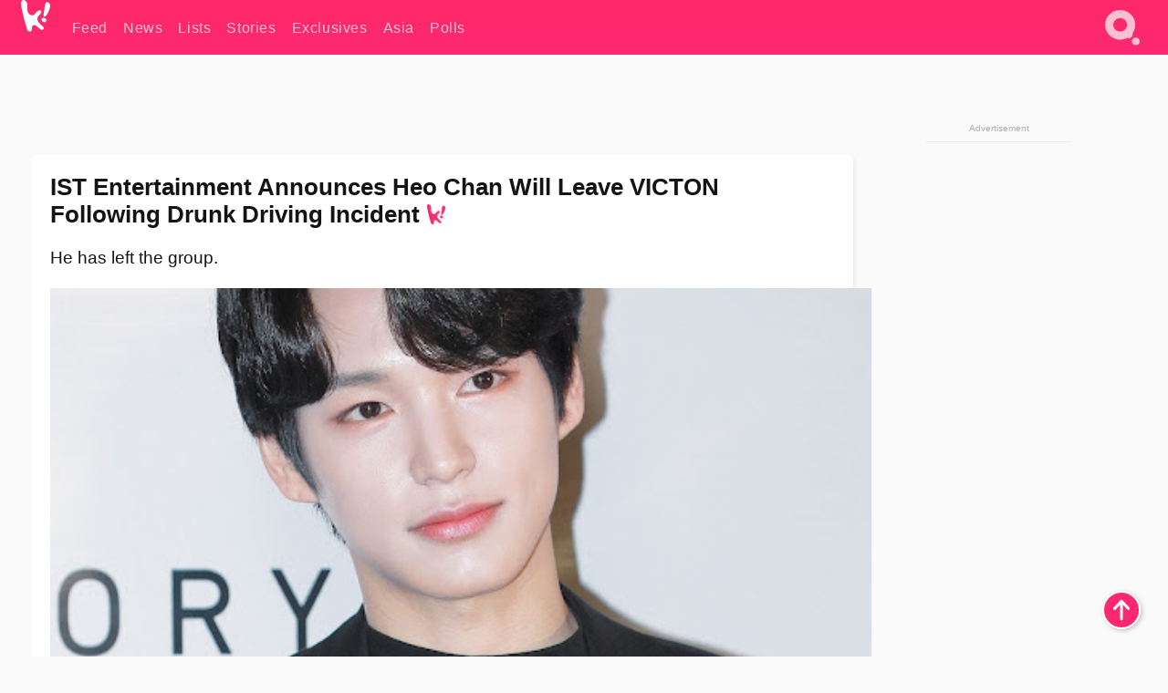

--- FILE ---
content_type: text/html; charset=UTF-8
request_url: https://www.koreaboo.com/news/ist-entertainment-announces-heo-chan-will-leave-victon-following-drunk-driving-incident/
body_size: 11426
content:
<!doctype html>
<html lang="en-US" prefix="og: http://ogp.me/ns# fb: http://ogp.me/ns/fb#">
<head>
	<meta charset="UTF-8">
	<meta name="viewport" content="width=device-width">
	<meta property="fb:app_id" content="117106681655169" />
	<meta property="fb:pages" content="1434910340064598" />
	<meta property="fb:pages" content="229023931411" />
	<meta property="fb:pages" content="110566825943939" />

	<link rel="preconnect" href="https://img.koreaboo.com">
    <link rel="preconnect" href="https://image.koreaboo.com">
	<link rel="preconnect" crossorigin href="https://search.koreaboo.com">
	<link rel="preconnect" href="https://clcksrv.com">
	<link rel="preload" as="script" href="https://socialcanvas-cdn.kargo.com/js/rh.min.js">
	<link rel="preload" as="script" href="https://btloader.com/tag?o=5172243878903808&upapi=true">

    
                <style data-key="global" >:root {
    --max-w: 1275px;
    --sidebar-w: 300px;
    --body-pad: 15px;
    --section-pad: 20px;
    --margin: 20px;
    --header-h: 60px;
    --brand: #fd2870;
    --bg: #fafafa;

    --text-contrast: #fff;
    --text-caption: #aeaeae;
    --text-sub: #686868;
    --text-b: #121416;
}

html {
    font-size: 16px;
    box-sizing: border-box;
    background-color: var(--bg-alt);
    font-family: -apple-system,BlinkMacSystemFont,"Segoe UI",Roboto,"Helvetica Neue",Arial,sans-serif;
}

@media screen and (max-device-width: 480px){
    body{
        text-size-adjust: 100%;
        -webkit-text-size-adjust: 100%;
    }
  }

*, *:before, *:after {
    box-sizing: inherit;
}
body, h1, h2, h3, h4, h5, h6, p, ol, ul {
    margin: 0;
    padding: 0;
    font-weight: normal;
  }
ul {
    list-style: none;
}
img {
    max-width: 100%;
    height: auto;
}
a {
    color: inherit;
    text-decoration: none;
}

body {
    display: grid;
    grid-template-rows: var(--header-h) 1fr;
    line-height: 1.2;
	color: var(--text-b);
    background-color: var(--bg);
}

main {
    max-width: var(--max-w);
    /* top margin is to match sidebar widget top margin. can remove. */
    margin: 5px auto;
    width: 100%;
    /* ad fix */
    position: relative;
    background-color: var(--bg);
    transition: background-color .15s;
    word-break: break-word;
}

.hidden {
	display: none !important;
}

.header-super-container {
    grid-area: 1/1/2/2;
    position: sticky;
    top: 0;
    z-index: 20;
    background-color: var(--brand);
}

.koreaboo-logo { margin-block: 12px; }

/* TODO -- container and masthead both necessary?? */
#masthead {
	position: sticky;
	top: 0;
	z-index: 99;
    /* SAFARI BUG - it seems to decide on its own what colour the document root should be
     * and it seems to prefer the header.
     * We assign a _fake_ BG colour, so Safari paints the document a nice neutral colour,
     * and assign the colour we really want as a gradient image.
     * And no, setting a background in body, html or even :root does not change things.
     * We already do, and that would actually make sense.
     */
	background-color: #fafafa;
    background-image: linear-gradient(#fd2868, #fd2872);
    width: 100%;
    height: var(--header-h);
    overflow: hidden;
}

.body-container {
    grid-area: 2/1/3/2;
    max-width: 100vw;
    padding: 0 var(--body-pad);
}

.kbos-page {
    padding: 0 var(--section-pad);
    /* breaks video ads? 
    content-visibility: auto;
    contain-intrinsic-size: auto 1000px;
    */
}

.kbos-page > * {
    max-width: calc(100vw - var(--body-pad) - var(--section-pad));
}

.full-width {
    margin-inline: calc(-1 * var(--section-pad));
    width: calc(100% + 2 * var(--section-pad));
    max-width: calc(100% + 2 * var(--section-pad));
}
@media screen and (max-width: 480px) { /* bp-mobile */
    :root {
        --section-pad: 10px;
        --body-pad: 0;
    }
    .full-width-mobile {
        margin-inline: calc(-1 * var(--section-pad));
        width: calc(100% + 2 * var(--section-pad));
        max-width: calc(100% + 2 * var(--section-pad));
    }
}

.has-sidebar {
    display: grid;
    gap: 10px;
    grid-template-columns: 1fr var(--sidebar-w);
}

@media screen and (max-width: 900px) { /* bp-desktop */
    .has-sidebar {
        grid-template-columns: 1fr;
        gap: 0;
    }
    .desktop-sidebar {
        display: none;
        content-visibility: hidden;
    }
}

.kbos-page .page-content {
    padding: var(--section-pad);
    overflow-x: visible;
    grid-area: 1/1/2/2;
}

.desktop-sidebar {
    grid-area: 1/2/2/3;
    height: 100%;
    position: relative;
}

#leaderboard { min-height: 90px; }

.screen-reader-text{
    border:0;
    clip:rect(1px, 1px, 1px, 1px);
    clip-path:inset(50%);
    height:1px;
    margin:-1px;
    overflow:hidden;
    padding:0;
    position:absolute;
    width:1px;
    word-wrap:normal !important;
  }
  
  .screen-reader-text:focus{
    background-color:#ddd;
    clip:auto !important;
    clip-path:none;
    color:#444;
    display:block;
    font-size:1rem;
    height:auto;
    left:5px;
    line-height:normal;
    padding:15px 23px 14px;
    text-decoration:none;
    top:5px;
    width:auto;
    z-index:100000;
  }</style>
                     <style data-key="breaking" >/* Breaking News widget. Appears on all site pages, but only when active. */

.K_Breaking_Widget, .K_Breaking_Widget_2 {
	position: relative;
	border-radius: 5px;
	overflow: hidden;
	box-shadow: 0 2px 5px rgba(0,0,0,.05);
	background-color: #fff;
	transition: background-color .15s;
	margin: 15px auto;
	max-width: var(--max-w);
}

.breaking-banner-tag {
	position: absolute;
	left: 0;
	text-transform: uppercase;
	text-align: center;
	margin-right: 15px;
	color: #1c354c;
	background-color: #fff000;
	width: 150px;
	padding: 10px 12px;
	height: 100%;
	font-weight: 600;
	font-size: 1.25rem;
}

.breaking-text {
	padding: 13px 20px;
	margin-left: 150px;
	font-weight: 600;
	font-size: 1.1rem;
}

.no-tag .breaking-banner-tag {
	width: 15px;
}

.no-tag .breaking-text {
	margin-left: 15px;
}

.no-tag .icon-breaking {
	display: none;
}

.breaking-text>a, .breaking-text>a:hover {
	color: var(--text-b);
}

.breaking-tag-text {
	font-size: 1rem;
    position: relative;
}

.breaking-tag-mobile {
	display: none;
}

@media screen and (max-width: 480px) { /* bp-mobile */
	.breaking-banner-tag {
		width: 15px;
	}
	.breaking-banner-tag span {
		display: none;
	}
	.breaking-text {
		margin-left: 15px;
	}
	.breaking-tag-mobile {
		display: inline;
	}
}
</style>
                     <style data-key="article" >.header-excerpt {
    color: var(--text-b);
    font-size: 1.2rem;
    line-height: 1.4;
    margin: 20px 0;
}

.featured-image {
	/* width: 100%; Featured image is .full-width */
	height: auto;
	max-height: 600px;
	object-fit: contain;
}

.entry-meta {
	color: var(--text-sub);
	font-size: 0.9rem;
	margin: 20px 0;
	display: grid;
	grid-template-columns: auto auto 1fr;
	grid-template-rows: 40px;
}

.kbos-article-category {
	grid-area: 1/1/2/2;
}

.writer-bio {
	display: grid;
    grid-area: 1/3/2/4;
	text-align: right;
	grid-auto-columns: max-content;
	grid-column-gap: 10px;
	justify-self: end;
}

.writer-bio-avatar-container {
    grid-area: 1/1/3/2;
    width: 38px;
}
.writer-bio-name {
    grid-area: 1/2/2/3;
}
.posted-on {
    grid-area: 2/2/3/3;
}

.writer-bio-avatar {
	height: 36px;
	width: 36px;
	border-radius: 50%;
	position: relative;
	top: 1px;
	box-shadow: 0 0 0px 1.5px var(--brand);
}

.entry-category {
	display: inline-block;
	color: var(--text-contrast);
	background-color: #e9455a;
	padding: 8px;
	text-transform: uppercase;
	font-weight: 600;
	border-radius: 8px;
}

@media screen and (max-width: 768px) { /* bp-tablet */
	.entry-meta {
		grid-template-columns: auto 1fr;
		grid-template-rows: auto auto;
		grid-row-gap: 5px;
	}
    .writer-bio {
        grid-area: 1/2/2/3;
    }
}

article .entry-content {
	margin-top: 30px;
	padding-bottom: 1px;
	color: var(--text-sub);
	font-size: 1.2rem;
	font-weight: 400;
	line-height: 1.35;
	-webkit-font-smoothing: antialiased;
	-moz-osx-font-smoothing: grayscale;
}

@media screen and (max-width: 480px) { /* bp-mobile */
    article .entry-content {
        font-size: 1.1rem;
    }
}

.entry-content img {
    max-width: min(100%, calc(100vw - var(--body-pad) - var(--section-pad)));
}

.post.type-post .entry-title::after {
  content: "";
  display: inline-block;
  background-image: url("/wp-content/themes/KbooOS2/img/logo.png");
  background-size: 20px;
  background-repeat: no-repeat;
  height: 24px;
  width: 20px;
  position: relative;
  top: 4px;
  margin-left: 8px;
}</style>
         
	<!-- chrome opensearch -->
	<link type="application/opensearchdescription+xml" rel="search" href="https://www.koreaboo.com/opensearch.xml" />

	
                <link rel="stylesheet" data-key="global" href="https://www.koreaboo.com/wp-content/themes/KbooOS2/css/global.css?v=da742b0046da" media="print" onload="this.media='all'">
                     <link rel="stylesheet" data-key="search" href="https://www.koreaboo.com/wp-content/themes/KbooOS2/css/search.css?v=da742b0046da" media="print" onload="this.media='all'">
                     <link rel="stylesheet" data-key="article" href="https://www.koreaboo.com/wp-content/themes/KbooOS2/css/article.css?v=da742b0046da" media="print" onload="this.media='all'">
                     <link rel="stylesheet" data-key="lightbox" href="https://www.koreaboo.com/wp-content/themes/KbooOS2/css/lightbox.css?v=da742b0046da" media="print" onload="this.media='all'">
                     <link rel="stylesheet" data-key="taxonomy" href="https://www.koreaboo.com/wp-content/themes/KbooOS2/css/taxonomy.css?v=da742b0046da" media="print" onload="this.media='all'">
         
		<script>var cur_post_id = 1375267;</script>
	
<style>#sticky_footer{position:fixed;bottom:0;z-index:200;width:100%;display:flex;justify-content:center;}#sticky_footer:empty{display: none;}</style>
<script>
const kbinscr = (u,p={})=>{const n=document.createElement('script');n.async=true;n.type="text/javascript";n.src=u;Object.entries(p).forEach(([x, y])=>{n.setAttribute(x,y)});document.head.appendChild(n);};

    window.__use_aa = true;
    kbinscr("https://www.koreaboo.com/wp-content/themes/KbooOS2/js/asc.koreaboo.js?v=20251217");
    (window.googletag = window.googletag || {"cmd":[]}).cmd.push(function(){ 
        googletag.pubads().setTargeting("pageType","article");
    });

    document.addEventListener( 'DOMContentLoaded', () => {
        const sf = document.createElement('div');
        sf.setAttribute('id', 'sticky_footer');
        sf.setAttribute('data-aaad', 'true');
        sf.setAttribute('data-aa-adunit', '/207505889/koreaboo.com/Sticky_Footer');
		if (document.querySelector('.kbos-page article.has-cw')) {
			sf.setAttribute('data-aa-targeting', JSON.stringify({'cw': "true"}));
		}
        document.body.appendChild(sf);
    });
</script>

<script async type="text/javascript" src="https://socialcanvas-cdn.kargo.com/js/rh.min.js"></script>
<script async type="text/javascript" src="https://btloader.com/tag?o=5172243878903808&upapi=true"></script>
<script defer data-moa-script src="//clcksrv.com/o.js?
uid=71635061d43cc91c4c22f608" type="text/javascript"></script>

    <!-- Google tag (gtag.js) -->
    <script async src="https://www.googletagmanager.com/gtag/js?id=G-P3S9BDL552"></script>
    <script>
    window.dataLayer = window.dataLayer || [];
    function gtag(){dataLayer.push(arguments);}
    gtag('js', new Date());
    gtag('config', 'G-P3S9BDL552', {send_page_view: false});
    </script>

	<!-- Chartbeat -->
	<script type='text/javascript'>
	(function() {
		/** CONFIGURATION START **/
		var _sf_async_config = window._sf_async_config = (window._sf_async_config || {});
		_sf_async_config.uid = 23820;
		_sf_async_config.domain = 'koreaboo.com';
		_sf_async_config.flickerControl = false;
		_sf_async_config.useCanonical = true;
					_sf_async_config.sections = 'News';
			_sf_async_config.authors = "ron-kim";
				/** CONFIGURATION END **/
		function loadChartbeat() {
			var e = document.createElement('script');
			var n = document.getElementsByTagName('script')[0];
			e.type = 'text/javascript';
			e.async = true;
			e.src = '//static.chartbeat.com/js/chartbeat.js';
			n.parentNode.insertBefore(e, n);
		}
		loadChartbeat();
	})();
	</script>

	<title>IST Entertainment Announces Heo Chan Will Leave VICTON Following Drunk Driving Incident - Koreaboo</title>
<meta name='robots' content='max-image-preview:large' />
	<style>img:is([sizes="auto" i], [sizes^="auto," i]) { contain-intrinsic-size: 3000px 1500px }</style>
	
<!-- ㅇㅅㅇ -->
<meta name="description" content="IST Entertainment has announced that Heo Chan will be leaving VICTON following his drunk driving incident."/>
<meta property="og:locale" content="en_US" />
<meta property="og:type" content="article" />
<meta property="og:title" content="IST Entertainment Announces Heo Chan Will Leave VICTON Following Drunk Driving Incident" />
<meta property="og:description" content="IST Entertainment has announced that Heo Chan will be leaving VICTON following his drunk driving incident." />
<meta property="og:url" content="https://www.koreaboo.com/news/ist-entertainment-announces-heo-chan-will-leave-victon-following-drunk-driving-incident/" />
<meta property="og:site_name" content="Koreaboo" />
<meta property="article:publisher" content="https://www.facebook.com/koreaboo" />
<meta property="article:section" content="News" />
<meta property="article:published_time" content="2022-10-11T03:20:10-07:00" />
<meta property="article:modified_time" content="2022-10-17T00:10:48-07:00" />
<meta property="og:updated_time" content="2022-10-17T00:10:48-07:00" />
<meta property="og:image" content="https://lh3.googleusercontent.com/1ff0GJlYIzq6KMG26h2lP-PdY5_XtKwFPhlgzXEiIQPCTAWA9dF_ygkgSTz1mnSImQLAGE9qljP7Gf-BjzvSMpB_Kx4KraIN0D1O_o2j7PrUB6Y=nu-e365-rj-q80" />
<meta property="og:image:secure_url" content="https://lh3.googleusercontent.com/1ff0GJlYIzq6KMG26h2lP-PdY5_XtKwFPhlgzXEiIQPCTAWA9dF_ygkgSTz1mnSImQLAGE9qljP7Gf-BjzvSMpB_Kx4KraIN0D1O_o2j7PrUB6Y=nu-e365-rj-q80" />
<meta property="og:image:type" content="image/jpeg" />
<meta name="twitter:card" content="summary_large_image" />
<meta name="twitter:description" content="IST Entertainment has announced that Heo Chan will be leaving VICTON following his drunk driving incident." />
<meta name="twitter:title" content="IST Entertainment Announces Heo Chan Will Leave VICTON Following Drunk Driving Incident - Koreaboo" />
<meta name="twitter:site" content="@Koreaboo" />
<meta name="twitter:image" content="https://lh3.googleusercontent.com/1ff0GJlYIzq6KMG26h2lP-PdY5_XtKwFPhlgzXEiIQPCTAWA9dF_ygkgSTz1mnSImQLAGE9qljP7Gf-BjzvSMpB_Kx4KraIN0D1O_o2j7PrUB6Y=nu-e365-rj-q80" />
<meta name="twitter:creator" content="@Koreaboo" />
<script type='application/ld+json'>{"@context":"http:\/\/schema.org","@type":"WebSite","@id":"#website","url":"https:\/\/www.koreaboo.com\/","name":"Koreaboo","potentialAction":{"@type":"SearchAction","target":"https:\/\/www.koreaboo.com\/search\/#{search_term_string}","query-input":"required name=search_term_string"}}</script>
<script type='application/ld+json'>{"@context":"http:\/\/schema.org","@type":"Organization","url":"https:\/\/www.koreaboo.com\/news\/ist-entertainment-announces-heo-chan-will-leave-victon-following-drunk-driving-incident\/","sameAs":["https:\/\/www.facebook.com\/koreaboo","https:\/\/www.instagram.com\/koreaboo\/","https:\/\/www.youtube.com\/koreaboo","https:\/\/www.pinterest.com\/koreaboo","https:\/\/twitter.com\/Koreaboo"],"@id":"#organization","name":"Koreaboo","logo":"https:\/\/koreaboo-cdn.storage.googleapis.com\/koreaboo_logo_1024.png"}</script>
<!-- / Yoast SEO Premium plugin. -->

<link rel="alternate" type="application/rss+xml" title="Koreaboo &raquo; Feed" href="https://www.koreaboo.com/feed/" />
<meta name="generator" content="WordPress 6.8.3" />
<link rel="canonical" href="https://www.koreaboo.com/news/ist-entertainment-announces-heo-chan-will-leave-victon-following-drunk-driving-incident/" />
<link rel='shortlink' href='https://www.koreaboo.com/?p=1375267' />
<link rel="alternate" title="oEmbed (JSON)" type="application/json+oembed" href="https://www.koreaboo.com/wp-json/oembed/1.0/embed?url=https%3A%2F%2Fwww.koreaboo.com%2Fnews%2Fist-entertainment-announces-heo-chan-will-leave-victon-following-drunk-driving-incident%2F" />
<link rel="alternate" title="oEmbed (XML)" type="text/xml+oembed" href="https://www.koreaboo.com/wp-json/oembed/1.0/embed?url=https%3A%2F%2Fwww.koreaboo.com%2Fnews%2Fist-entertainment-announces-heo-chan-will-leave-victon-following-drunk-driving-incident%2F&#038;format=xml" />
    <style>
        @media screen and (min-width: 541px) {
        img.k-img {
            max-height: 640px;
            object-fit: contain;
        }}
    </style>
<script defer src="https://www.koreaboo.com/wp-content/themes/KbooOS2/js/kbos.js?v=2b9e5fa630489abfc0b138be1e767340" type="text/javascript"></script><link rel="apple-touch-icon" sizes="180x180" href="https://www.koreaboo.com/wp-content/themes/KbooOS2/img/site_icon/apple-touch-icon.png">
<link rel="icon" type="image/png" sizes="32x32" href="https://www.koreaboo.com/wp-content/themes/KbooOS2/img/site_icon/favicon-32x32.png">
<link rel="icon" type="image/png" sizes="16x16" href="https://www.koreaboo.com/wp-content/themes/KbooOS2/img/site_icon/favicon-16x16.png">
<link rel="manifest" href="/manifest0508.json">
<link rel="mask-icon" href="https://www.koreaboo.com/wp-content/themes/KbooOS2/img/site_icon/safari-pinned-tab.svg" color="#fd2870">
<meta name="msapplication-TileColor" content="#ffffff">
<meta name="theme-color" content="#ffffff">
<meta name="msapplication-config" content="https://www.koreaboo.com/wp-content/themes/KbooOS2/img/site_icon/browserconfig.xml" />
        <link rel="preconnect" crossorigin href="https://lh3.googleusercontent.com">
    
	<noscript><style>.no-js-hide {display: none !important; content-visibility: hidden !important;}</style></noscript>
	<!-- lazyload init -->

		<script>
	if ('serviceWorker' in navigator) {
	window.addEventListener('load', function() {
		navigator.serviceWorker.register('/sw.js', {updateViaCache:'imports'}).then(function(reg) {
		console.log('ServiceWorker registration successful with scope: ', reg.scope);
		}, function(err) {
		console.error('ServiceWorker registration failed: ', err);
		});
	});
	}
	</script>
	
</head>

<body>

    <div class="header-super-container">
	<a class="skip-link screen-reader-text" href="#main">Skip to content</a>

	<header id="masthead" class="site-header">
        <div class="header-container header-top">    
			<a data-isource="header-logo" class="header-logo" href="https://www.koreaboo.com/">
				<img class="koreaboo-logo square" alt="Koreaboo logo" height="36" width="32" src="https://www.koreaboo.com/wp-content/themes/KbooOS2/img/icon/koreaboo-logo.svg" />
			</a>
		<div class="header-nav">
            <a class="header-nav-item w480" data-isource="header-main" href="https://www.koreaboo.com/">
        <div>
            <span>Feed</span>
        </div>
        </a>
            <a class="header-nav-item" data-isource="header-main" href="https://www.koreaboo.com/news/">
        <div>
            <span>News</span>
        </div>
        </a>
            <a class="header-nav-item" data-isource="header-main" href="https://www.koreaboo.com/lists/">
        <div>
            <span>Lists</span>
        </div>
        </a>
            <a class="header-nav-item" data-isource="header-main" href="https://www.koreaboo.com/stories/">
        <div>
            <span>Stories</span>
        </div>
        </a>
            <a class="header-nav-item" data-isource="header-main" href="https://www.koreaboo.com/exclusives/">
        <div>
            <span>Exclusives</span>
        </div>
        </a>
            <a class="header-nav-item" data-isource="header-main" href="https://www.koreaboo.com/asia/">
        <div>
            <span>Asia</span>
        </div>
        </a>
            <a class="header-nav-item" data-isource="header-main" href="https://www.koreaboo.com/polls/">
        <div>
            <span>Polls</span>
        </div>
        </a>
    </div>
		<div class="header-burger"><a id="search_icon" data-nokus="1" aria-label="Search" href="https://www.koreaboo.com/search/" ><img id="search_icon_img" class="search-icon" height="57" width="56" alt="Search" src="https://www.koreaboo.com/wp-content/themes/KbooOS2/img/icon/search.svg" /></a></div>
		</div>
	</header>
		<header id="loading_bar_container" class="loading-bar-container" hidden="true">
		<div id="loading_bar"></div>
	</header>
	<header id="dropdown" class="header-burger-menu" hidden="true">
		<div class="header-container">
			<div class="header-search">
				<form id="search_form"> <!-- KoreabooSearch -->
					<div class="search-box-container">
						<input id="search_box" type="text" maxlength=150 autocomplete="off" autocorrect="off">
						<button type="submit" class="notranslate" id="search_submit">Go</button>
					</div>
						<div class="search-tips-container"><span id="search_tips_button" class="noselect">Search Tips</span></div>
				</form>
			</div>
			<div id="search_suggestions"><h2>Trending Topics</h2>
    <ul class="search-trend-list">        <li tabIndex="0" class="notranslate">Single Inferno 5</li>
            <li tabIndex="0" class="notranslate">Cha Eun Woo</li>
            <li tabIndex="0" class="notranslate">Stray Kids</li>
            <li tabIndex="0" class="notranslate">ENHYPEN</li>
            <li tabIndex="0" class="notranslate">SEVENTEEN</li>
            <li tabIndex="0" class="notranslate">Jungkook</li>
            <li tabIndex="0" class="notranslate">aespa</li>
            <li tabIndex="0" class="notranslate">TWICE</li>
            <li tabIndex="0" class="notranslate">NCT</li>
            <li tabIndex="0" class="notranslate">IVE</li>
    </ul></div>
			<div id="search_results" class="header-search-results">
			</div>
			<div id="search_nav" class="search-buttons">
				<button data-action="prev">Previous Page</button>
				<button data-action="next">More Results</button>
			</div>
			<div id="search_meta"></div>

			
		</div>
	</header>
    </div>

	<div class="body-container">

	
<section id="leaderboard"><div id="kba_billboard" data-aaad='true' data-aa-adunit='/207505889/koreaboo.com/Leaderboard' class="vm-container vmh-90" data-kba-reload data-tag="Koreaboo_Leaderboard"></div></section>

	<main id="main" class="site-main">

	<section data-postid="1375267" data-dimension2="ron-kim" data-title="IST Entertainment Announces Heo Chan Will Leave VICTON Following Drunk Driving Incident" class="kbos-page kbos-page-post has-sidebar" data-next="https://www.koreaboo.com/news/fans-allege-sm-entertainment-trying-wash-tvxq-yunho-image-tiktok-red-velvets-seulgi/">
    <div class="page-content card-box full-width-mobile">
	<article id="post-1375267" class="post-1375267 post type-post status-publish format-standard has-post-thumbnail hentry category-news">
		<header class="entry-header">
			<div class="header-rest-of">
				<h1 class="entry-title">IST Entertainment Announces Heo Chan Will Leave VICTON Following Drunk Driving Incident</h1>					<div class="header-excerpt">He has left the group.</div>
												<img loading="eager" data-kbpop width="1200" height="630" class="featured-image full-width" src="https://lh3.googleusercontent.com/1ff0GJlYIzq6KMG26h2lP-PdY5_XtKwFPhlgzXEiIQPCTAWA9dF_ygkgSTz1mnSImQLAGE9qljP7Gf-BjzvSMpB_Kx4KraIN0D1O_o2j7PrUB6Y=nu-e365-rj-q80" />										<div class="entry-meta">
						<div class="kbos-article-category"><a href="https://www.koreaboo.com/news/"><span class="entry-category">News</span></a></div>	<div class="writer-bio">
		<div class="writer-bio-avatar-container">
            <a href="https://www.koreaboo.com/writer/ron-kim/">			<img alt="Ron Kim" class="writer-bio-avatar" height="36" width="36" src="https://lh3.googleusercontent.com/Ai5oRuZ9-h_Jb7kK-QKAS1Yc6XPmOETwNUd3W_lbmouTzKn6ES0BqMzfZ6I1UhpSQR0jVzZ5RmL4UNOHqRPOi084RESEm2zxhNI=nu-e365-rj-q80-w150-h150-pp" />
             </a> 		</div>
        <div class="writer-bio-name">
        		<a href="https://www.koreaboo.com/writer/ron-kim/">Ron Kim</a>
                </div>
		<div class="posted-on"><time class="entry-date published updated" datetime="2022-10-11T10:20:10+00:00">October 11th, 2022</time></div>
	</div>
    					</div>
							</div>
		</header>
				<div class="entry-content">
			<p><strong>IST Entertainment</strong> has announced that <strong>Heo Chan</strong> will leave VICTON after his drunk driving incident.</p> <blockquote class="wp-embedded-content" data-secret="6lb6ZuIIV5"><p><a href="https://www.koreaboo.com/news/victon-heochan-caught-drunk-driving-suspends-activities/">VICTON&#8217;s Heochan Caught Drunk Driving, Suspends All Activities</a></p></blockquote><div id="kba_video" class="vm-container kb-ads-once vm-ads-dynamic" data-tag="Koreaboo_Video" data-repeat="Koreaboo_Between_Article"></div> <p><iframe loading="lazy" class="wp-embedded-content" sandbox="allow-scripts" security="restricted" style="position: absolute; clip: rect(1px, 1px, 1px, 1px);" src="https://www.koreaboo.com/news/victon-heochan-caught-drunk-driving-suspends-activities/embed/#?secret=6lb6ZuIIV5" data-secret="6lb6ZuIIV5" width="600" height="338" title="&#8220;VICTON&#8217;s Heochan Caught Drunk Driving, Suspends All Activities&#8221; &#8212; Koreaboo" frameborder="0" marginwidth="0" marginheight="0" scrolling="no"></iframe></p> <p>In a statement shared on VICTON&#8217;s fan cafe, they shared the news with VICTON&#8217;s fans worldwide.</p> <blockquote><p>Hello, this is IST Entertainment.</p> <p>We want to express our sincere gratitude to the fans who love VICTON. We want to inform you of the following member change.</p> <p>After careful consideration and discussion with all VICTON members, including Heo Chan, it has been decided that Heo Chan will leave the team. This decision was made considering his and the team&#8217;s opinions that he did not want to cause more trouble to the group.</p> <p>Once again, we apologize for causing concern to the fans with the sudden news, and we ask for your understanding.</p> <p>Accordingly, VICTON will reorganize into a six-member team, starting with the 2022 VICTON FAN CONCERT [CHRONICLE] scheduled for October 15 and 16 and continuing their future schedules, they will promote as five members as Han Seungwoo is serving his military service.</p> <p>The VICTON members are working hard to prepare for the 2022 VICTON FAN CONCERT [CHRONICLE] that the fans have been waiting for. We ask for your continued interest and support for the VICTON members who are preparing hard so that their efforts are not in vain.</p> <p>Thank you.</p> <p>— IST Entertainment</p></blockquote><div class="kb-article-sources-container" onclick="this.classList.add('reveal');"><div class="kb-article-sources"><strong>Source: </strong><span class="article-source"><a target="_blank" rel="noopener" href="https://cafe.daum.net/PlanAboys/EztU/814">IST Entertainment</a></div></div>			<div class="nav-links">
		<a href="">Next Page</a>
	</div>
		</div>
	</article>
    </div>

    <aside class="desktop-sidebar">
    <div class="vm-ads-dynamic lazyload vmh-600 sticky-sidebar" data-tag='Koreaboo_Sidebar'></div>
</aside></section>

	</main>

	<script type="speculationrules">
{"prefetch":[{"source":"document","where":{"and":[{"href_matches":"\/*"},{"not":{"href_matches":["\/wp-*.php","\/wp-admin\/*","\/koreaboo-cdn\/*","\/wp-content\/*","\/wp-content\/plugins\/*","\/wp-content\/themes\/KbooOS2\/*","\/*\\?(.+)"]}},{"not":{"selector_matches":"a[rel~=\"nofollow\"]"}},{"not":{"selector_matches":".no-prefetch, .no-prefetch a"}}]},"eagerness":"conservative"}]}
</script>
<script type="text/javascript" src="https://www.koreaboo.com/wp-includes/js/wp-embed.min.js?ver=6.8.3" id="wp-embed-js" defer="defer" data-wp-strategy="defer"></script>

</div> <div data-aaad='true' data-aa-adunit='/207505889/koreaboo.com/Rich_Media'></div>	<section id="sitemap_footer">
		<div class="footer-container">
			<div class="footer-section" id="footer_artists_a">
				<h2>Artists</h2>
				<ul>
									<li><a data-isource="footer" href="https://www.koreaboo.com/artist/aespa/">aespa</a></li>
									<li><a data-isource="footer" href="https://www.koreaboo.com/artist/allday-project/">ALLDAY PROJECT</a></li>
									<li><a data-isource="footer" href="https://www.koreaboo.com/artist/astro/">ASTRO</a></li>
									<li><a data-isource="footer" href="https://www.koreaboo.com/artist/babymonster/">BABYMONSTER</a></li>
									<li><a data-isource="footer" href="https://www.koreaboo.com/artist/bigbang/">BIGBANG</a></li>
									<li><a data-isource="footer" href="https://www.koreaboo.com/artist/blackpink/">BLACKPINK</a></li>
									<li><a data-isource="footer" href="https://www.koreaboo.com/artist/bts/">BTS</a></li>
									<li><a data-isource="footer" href="https://www.koreaboo.com/artist/cortis/">CORTIS</a></li>
									<li><a data-isource="footer" href="https://www.koreaboo.com/artist/enhypen/">ENHYPEN</a></li>
									<li><a data-isource="footer" href="https://www.koreaboo.com/artist/exo/">EXO</a></li>
									<li><a data-isource="footer" href="https://www.koreaboo.com/artist/gi-dle/">(G)I-DLE</a></li>
									<li><a data-isource="footer" href="https://www.koreaboo.com/artist/girlsgeneration/">Girls&#039; Generation</a></li>
									<li><a data-isource="footer" href="https://www.koreaboo.com/artist/hearts2hearts/">Hearts2Hearts</a></li>
									<li><a data-isource="footer" href="https://www.koreaboo.com/artist/illit/">ILLIT</a></li>
									<li><a data-isource="footer" href="https://www.koreaboo.com/artist/itzy/">ITZY</a></li>
								</ul>
			</div>
			<div class="footer-section" id="footer_artists_b">
				<ul>
									<li><a data-isource="footer" href="https://www.koreaboo.com/artist/ive/">IVE</a></li>
									<li><a data-isource="footer" href="https://www.koreaboo.com/artist/katseye/">KATSEYE</a></li>
									<li><a data-isource="footer" href="https://www.koreaboo.com/artist/le-sserafim/">LE SSERAFIM</a></li>
									<li><a data-isource="footer" href="https://www.koreaboo.com/artist/mamamoo/">MAMAMOO</a></li>
									<li><a data-isource="footer" href="https://www.koreaboo.com/artist/nct/">NCT</a></li>
									<li><a data-isource="footer" href="https://www.koreaboo.com/artist/newjeans/">NJZ (NewJeans)</a></li>
									<li><a data-isource="footer" href="https://www.koreaboo.com/artist/nmixx/">NMIXX</a></li>
									<li><a data-isource="footer" href="https://www.koreaboo.com/artist/redvelvet/">Red Velvet</a></li>
									<li><a data-isource="footer" href="https://www.koreaboo.com/artist/riize/">RIIZE</a></li>
									<li><a data-isource="footer" href="https://www.koreaboo.com/artist/seventeen/">SEVENTEEN</a></li>
									<li><a data-isource="footer" href="https://www.koreaboo.com/artist/shinee/">SHINee</a></li>
									<li><a data-isource="footer" href="https://www.koreaboo.com/artist/stray-kids/">Stray Kids</a></li>
									<li><a data-isource="footer" href="https://www.koreaboo.com/artist/superjunior/">Super Junior</a></li>
									<li><a data-isource="footer" href="https://www.koreaboo.com/artist/twice/">TWICE</a></li>
									<li><a data-isource="footer" href="https://www.koreaboo.com/artist/txt/">TXT</a></li>
								</ul>
			</div>
			<div class="footer-section" id="footer_sections">
				<h2>Sections</h2>
				<ul>
					<li><a data-isource="footer" href="https://www.koreaboo.com/lists/">Lists</a></li>
					<li><a data-isource="footer" href="https://www.koreaboo.com/news/">News</a></li>
					<li><a data-isource="footer" href="https://www.koreaboo.com/stories/">Stories</a></li>
				</ul>

				<h2>Follow Us</h2>
				<a style="margin-right: 10px;" aria-label="Facebook" class="social-icon-link" rel="noopener" href="https://www.facebook.com/koreaboo" target="_blank">
				<svg height="32" width="28" alt="Facebook logo" class="icon-facebook" aria-hidden="true" role="img" xmlns="http://www.w3.org/2000/svg" viewBox="0 0 448 512"><path fill="currentColor" d="M448 56.7v398.5c0 13.7-11.1 24.7-24.7 24.7H309.1V306.5h58.2l8.7-67.6h-67v-43.2c0-19.6 5.4-32.9 33.5-32.9h35.8v-60.5c-6.2-.8-27.4-2.7-52.2-2.7-51.6 0-87 31.5-87 89.4v49.9h-58.4v67.6h58.4V480H24.7C11.1 480 0 468.9 0 455.3V56.7C0 43.1 11.1 32 24.7 32h398.5c13.7 0 24.8 11.1 24.8 24.7z"></path></svg></a>
				<a style="margin-right: 5px;" aria-label="X (formerly Twitter)" class="social-icon-link" rel="noopener" href="https://x.com/koreaboo" target="_blank">
				<svg height="32" width="32" alt="X (formerly Twitter) logo" role="img" xmlns="http://www.w3.org/2000/svg" viewBox="0 0 512 512"><!--!Font Awesome Free 6.7.1 by @fontawesome - https://fontawesome.com License - https://fontawesome.com/license/free Copyright 2024 Fonticons, Inc.--><path fill="currentColor" d="M389.2 48h70.6L305.6 224.2 487 464H345L233.7 318.6 106.5 464H35.8L200.7 275.5 26.8 48H172.4L272.9 180.9 389.2 48zM364.4 421.8h39.1L151.1 88h-42L364.4 421.8z"/></svg></a>
				<a aria-label="Bluesky" class="social-icon-link" rel="noopener" href="https://bsky.app/profile/koreaboo.com" target="_blank">
				<svg style="padding: 2px;" width="36" height="32" viewBox="0 0 568 501" alt="Bluesky logo" role="img" fill="none" xmlns="http://www.w3.org/2000/svg">
				<path d="M123.121 33.6637C188.241 82.5526 258.281 181.681 284 234.873C309.719 181.681 379.759 82.5526 444.879 33.6637C491.866 -1.61183 568 -28.9064 568 57.9464C568 75.2916 558.055 203.659 552.222 224.501C531.947 296.954 458.067 315.434 392.347 304.249C507.222 323.8 536.444 388.56 473.333 453.32C353.473 576.312 301.061 422.461 287.631 383.039C285.169 375.812 284.017 372.431 284 375.306C283.983 372.431 282.831 375.812 280.369 383.039C266.939 422.461 214.527 576.312 94.6667 453.32C31.5556 388.56 60.7778 323.8 175.653 304.249C109.933 315.434 36.0535 296.954 15.7778 224.501C9.94525 203.659 0 75.2916 0 57.9464C0 -28.9064 76.1345 -1.61183 123.121 33.6637Z" fill="currentColor"/>
				</svg></a>

				<p style="margin:20px 0;"><span class="action-link" role="button" style="display:none;" id="kb_theme_toggle" data-theme="dark">View Dark Theme</a></p>

			</div>
		</div>

		<div class="footer-notice">© Koreaboo 2026 • <a href="/privacy-policy/">Privacy Policy</a></div>

	</section>


<div id="scroll_top" onClick="window.scrollTo({'top': 0, 'behavior': 'smooth'});">
    <img alt="Scroll to top" width="19" height="25" src="https://www.koreaboo.com/wp-content/themes/KbooOS2/img/icon/arrow-up-solid.svg" />
</div>
</body>
</html>

--- FILE ---
content_type: text/css
request_url: https://www.koreaboo.com/wp-content/themes/KbooOS2/css/article.css?v=da742b0046da
body_size: 3706
content:
/* Single article page */

.entry-content figure {
	margin: 0 0 40px;
}

.series-intro {
    font-style: italic;
}
.series-intro:before {
    content: "•";
    color: #fd2870;
    margin-right: 5px;
    font-weight: 600;
    font-style: normal;
}

figure[id^=attachment] {
	width: 100% !important;
}

figure[id^=attachment] img[class*="wp-image"],
figure[id^=attachment] img.alignnone,
figure[id^=attachment] picture.k-image>*,
img.k-image  {
	left: 0;
	width: 100%;
	max-width: 100%;
}

/* TODO: ensure importants are still necessary */
figure.wp-caption {
	margin-bottom: var(--margin);
	max-width: 100% !important; /* override fixed max-width on figure element */
	font-size: 0.7rem;
	color: var(--text-caption);
	padding-bottom: 10px;
	width: 100% !important; /* must override inline style fixed width? */
	background-color: #f1f4f6;
	border-radius: 8px;
}

/* TODO check if necessary */
.wp-caption-text {
	margin-top: 6px;
	font-weight: 400;
}
.wp-caption .wp-caption-text>a {
	color: var(--text-caption);
}

.entry-content>p {
	margin-bottom: 20px;
}

.entry-content>p:last-child {
	margin-bottom: inherit;
}

.entry-content>*:first-child {
    margin-top: 0;
}

.entry-content iframe {
	max-width: 100%;
}

img[class*="wp-image"], img.alignnone, picture.k-image>*, img.k-image {
	margin-left: auto;
	margin-right: auto;
	position: relative;
	margin-bottom: 10px;
	width: 100%;
}

figure>img[class*="wp-image"],
p>img[class*="wp-image"]:last-of-type,
picture.k-image:last-of-type>img,
picture.k-img-pic:last-of-type>img,
img.k-image:last-of-type {
	margin-bottom: 0;
}

figure>video.k-video,
figure>picture.k-image:last-of-type>img,
figure>img.k-image:last-of-type {
	margin-bottom: 0;
}

video.ik-gif {
    width: 100%;
    height: auto;
    max-height: 720px;
}

/* TODO: not sure if video-play-poster still used */
.video-play-poster {
    position: relative;
    width: 100%;
}

.video-play-poster img {
    z-index: 2;
    width: 100%;
}

.video-play-poster div {
    position: absolute;
    left: calc(50% - 40px);
    top: calc(50% - 40px);
    height: 80px;
    width: 80px;
    line-height: 80px;
    border-radius: 50%;
    background-color: #fff;
    color: var(--text-b);
    opacity: .8;
    z-index: 3;
    font-size: 60px;
    text-align: center;
}

.video-play-poster div:hover {
    opacity: 1;
}

figcaption {
	font-size: 0.9rem;
	color: var(--text-sub);
	padding: 0 18px 5px;
	font-weight: 300;
	line-height: 1.4;
}

img[class*="wp-image"], picture.k-image, img.k-image {
	cursor: zoom-in;
}

/* border-radius is set on figure object normally */
img.k-image:not(figure.wp-caption>img) {
	border-radius: 8px;
}

video.k-video {
	width: 100%;
	background-color: #f7f9fa;
}

.entry-header {
	border-radius: 5px;
}


/* Article meta */

/* Not used
.search-post-terms {
    grid-area: 2/1/3/2;
    display: flex;
    flex-wrap: wrap;
    overflow-y: hidden;
    list-style-type: none;
    margin: 0;
    padding: 0;
    align-items: center;
}
.search-post-terms li {
    display: inline;
    margin: 2.5px 0 10px 10px;
    height: 30px;
    line-height: 30px;
    background-color: #003ddb;
    color: white;
    border-radius: 15px;
    padding: 0 10px;
}
.search-post-terms li img {
    height: 20px;
    width: 20px;
    vertical-align: middle;
    position: relative;
    bottom: 2px;
    margin-right: 5px;
}

@media screen and (max-width: 768px) { 
	.search-post-terms {
        grid-area: 1/2/3/3;
		overflow-y: visible;
	}
	.search-post-terms li {
		margin-left: 0;
		margin-right: 10px;
		margin-bottom: 2.5px;
	}
}
*/



/* Styles */
.entry-content blockquote {
	margin: 35px 0 60px;
}

blockquote:not(.long-passage) {
	position: relative;
	text-align: left;
	color: var(--text-b);
	padding-left: 50px;
}

blockquote.long-passage {
	padding-left: 50px;
}

article .entry-content blockquote:not(.long-passage) p {
	color: var(--text-b);
	font-weight: 700;
}

blockquote>p {
	margin-bottom: 20px;
}

blockquote:not(.long-passage)>p:nth-last-child(2)::after,
blockquote:not(.long-passage)>p:only-child::after {
	display: inline-block;
	content: " ";
	font-size: 90px;
	font-weight: 800;
	font-style: normal;
	font-family: serif;
	color: rgba(0,0,0,.0);
	background-image: url('/wp-content/themes/KbooOS2/img/quote-1903.svg');
	transform: rotateX(180deg) rotateY(180deg);
	background-repeat: no-repeat;
	background-size: contain;
	height: 20px;
	width: 30px;
	margin-left: 5px;
}

article .entry-content blockquote:not(.long-passage)>p:last-child {
	font-size: 16px;
	line-height: 25px;
	letter-spacing: 0;
	margin-bottom: 20px;
	font-weight: 400;
	color: var(--text-sub);
	margin-top: -10px;
}

article .entry-content blockquote:not(.long-passage)>p:only-child {
	font-size: 1.2rem;
	font-weight: 700;
	color: #1a1a1a;
	margin-top: 0;
}

.entry-content>blockquote:not(.long-passage,.tiktok-embed)::before {
    display: block;
    content: " ";
    font-size: 90px;
    font-weight: 800;
    font-style: normal;
    font-family: serif;
    color: rgba(0,0,0,.0);
    background-image: url('/wp-content/themes/KbooOS2/img/quote-1903.svg');
    background-repeat: no-repeat;
    background-size: contain;
    height: 35px;
    width: 35px;
    margin-bottom: 30px;
    position: absolute;
    left: 0;
    top: 0;
}



/* Sources */

/* TODO -- replace with details element? */
.kb-article-sources-container {
	/* Try to keep hidden/open same height (prevent page jump) */
	min-height: 28px;
}

.kb-article-sources-container:before {
    background-color: #E5E5E5;
    color: #666;
    content: "Source";
    cursor: pointer;
    display: inline-block;
    font-size: 0.75rem;
    font-weight: 500;
    line-height: 2;
    margin-right: .25rem;
    border-radius: 1.2rem;
    outline: none;
    padding: 0 15px;
    text-align: center;
    text-transform: uppercase;
    white-space: nowrap;
}

.kb-article-sources {
    display: none;
}
.kb-article-sources-container.reveal:before {
    display: none;
}
.kb-article-sources-container.reveal .kb-article-sources {
    display: block;
}

.article-source, .posted-on {
	align-self: center;
}

/* Share buttons */

.kbos-share {
	color: var(--text-b);
	border-top: 1px solid rgba(0,0,0,.07);
	margin-top: 40px;
	padding-top: 20px;
}

.share-button-container {
	margin: 20px 0;
	width: 100%;
	display: flex;
	justify-content: space-between;
}

.share-button {
	position: relative;
	width: calc(50% - 5px);
	height: 50px;
	font-size: 20px;
	font-weight: 600;
	line-height: 50px;
	color: var(--text-contrast);
	border-radius: 5px;
	text-align: center;
}

.share-label-container {
	margin: 0 auto;
	height: 100%;
}
img.fb-icon {
	height: 50px;
	padding: 12px 5px;
}
.share-button .icon-twitter {
	top: 8px;
    position: relative;
    height: 28px;
}
.share-label {
	margin-left: 10px;
}
.share-label-fb {
	margin-left: 5px;
	position: relative;
	bottom: 18px;
}

/* show only share icons on really narrow displays */
@media screen and (max-width: 320px) {
	.share-label {
		display: none;
	}
}

.share-button.twitter {
	background-color: var(--twitter-blue);
}
.share-button.facebook {
	background-color: var(--facebook-blue);
}

.share-button:hover {
	cursor: pointer;
}



/* Etc. */

.entry-content strong {
	font-weight: 600;
	color: var(--text-b);
}

.entry-content a {
	color: #fd2870;
	font-weight: 600;
	strong {
		color: inherit;
	}
}

.wp-embedded-content {
	margin: auto;
	display: block;
	max-width: 100%;
}



/* SNS Fixes */

.instagram-media, twitterwidget {
	margin: 0 auto 40px !important;
}
.entry-content iframe.instagram-media {
	left: 0;
}
.instagram-media {
	margin-bottom: 45px !important;
	position: relative !important;
	max-width: 100% !important;
	width: 100% !important; /* override inline style */
}
twitter-widget {
	margin: auto;
}
.twitter-tweet {
    margin-inline: auto;
}

/* Fix ad container inside long-passage */
blockquote.long-passage .kb-ads-dynamic {
    margin-left: -50px;
    max-width: calc(100% + 50px);
    width: calc(100% + 50px);
}



/* Lists */

.entry-content ul {
	position: relative;
	list-style-type: disc;
}
.entry-content ul,
.entry-content ol {
	padding-left: 30px;
	line-height: 26px;
	font-weight: 400;
	margin-top: 20px;
	margin-bottom: 20px;
}



/* Spoiler image */

.spoiler-image-placeholder {
	background-color: #1a1a1a90;
	background-blend-mode: multiply;
	background-size: cover;
	position: relative;
	text-align: center;
	cursor: pointer;
}

.spoiler-image-placeholder img {
    width: 100%;
    height: auto;
}
.spoiler-image-placeholder:before {
    content: "Image hidden. Tap to view.";
    font-size: 1.9rem;
    color: var(--text-contrast);
    text-align: center;
    position: absolute;
    top: calc(50% - 30px);
    width: 100%;
    padding: 0 30px;
    line-height: 1.15;
}
.spoiler-image-placeholder.spoiler-image {
    border-radius: 5px;
}
.spoiler-image-placeholder.spoiler-video:before {
    content: "GIF hidden. Tap to view."
}

img.spoiler {
	filter: blur(30px) brightness(0.5);
	cursor: pointer;
}

picture:has(>img.spoiler),
p:has(>img.spoiler) {
	position: relative;
	display: block;
	overflow: hidden;
}

picture:has(>img.spoiler)::before,
p:has(>img.spoiler)::before {
	text-align: center;
	content: "Image hidden. Tap to view.";
	color: white;
	text-shadow: 2px 2px black;
	font-size: 1.6rem;
	top: 40%;
	width: 100%;
	position: absolute;
	z-index: 10;
}

/* Content warnings */

.cw-header {
	padding: 20px 10px 20px 100px;
	color: var(--inverse-text);
	position: relative;
	min-height: 80px;
	padding-left: 20px;
	background-color: var(--vibrant-purple);
    font-size: 1rem;

	h2 {
		color: var(--inverse-text);
	}
	&.cw-sp {
		background-color: var(--vibrant-blue);
	}
}

.cw-footer {
	background-color: rgba(67, 26, 67, .1);
	border: 1px solid rgba(67, 26, 67, .6);
	border-radius: 5px;
	padding: 20px;
	margin-bottom: 20px;
    font-style: italic;
}

.cw-footer p {
    color: var(--text-medium);
}



/* Update */

.article-update {
	margin-bottom: var(--margin);
	background-color: var(--update-bg);
	border: 1px solid var(--brand);
	padding: 5px;
	border-radius: 5px;
}
.article-update>:first-child:before {
    content: "Update: ";
    font-weight: 600;
}
.article-correction {
	border-top: 1px solid rgba(0,0,0,.07);
	padding-top: var(--margin);
	font-style: italic;
}



/* Series characters */

.series-character {
    --char0: rgba(230, 40, 90, .2);
    --char1: rgba(40, 90, 230, .2);
    --char2: rgba(90, 230, 40, .2);
    --char3: rgba(210, 40, 210, .2);
    --char4: rgba(40, 210, 210, .2);
    --char5: rgba(210, 210, 40, .2);
    border-bottom: 1px dotted;
    background-color: var(--char0);
    padding: 0 1px;
    margin: 0 -1px;
    cursor: pointer;
    font-weight: 600;
    color: var(--text-b);
}

.series-character[data-index="1"] {
    background-color: var(--char1);
}

.series-character[data-index="2"] {
    background-color: var(--char2);
}

.series-character[data-index="3"] {
    background-color: var(--char3);
}

.series-character[data-index="4"] {
    background-color: var(--char4);
}

.series-character[data-index="5"] {
    background-color: var(--char5);
}
#k_tooltip {
	max-width: 300px;
	max-width: min(300px, 95vw);
	padding: 5px;
	background-color: var(--bg);
	z-index: 99;
	box-shadow: 2px 2px 5px rgba(0,0,0,.15);
	border: 1px solid #787878;
	border-radius: 5px;
	position: fixed;
}
[data-tooltip] {
	user-select: none;
	touch-action: manipulation;
}

/* Misc media queries */

@media screen and (min-width: 768px) { /* bp-tablet */
    video.k-video {
        max-height: 80vh;
    }
    .video-play-poster > img {
        width: 100%;
        max-height: 80vh;
        object-fit: contain;
    }
}

@media screen and (max-width: 480px) { /* bp-mobile */
    embed,
	.entry-content iframe,
	object {
		max-height: 500px;
	}
	iframe.twitter-tweet,
	div.twitter-tweet>iframe,
	iframe.instagram-media {
		max-height: none;
	}
}

@media screen and (max-width: 900px) { /* bp-desktop */
	embed,
	.entry-content iframe,
	object {
		max-height: 720px;
	}

	iframe.twitter-tweet,
	div.twitter-tweet>iframe,
	iframe.instagram-media {
		max-height: none;
	}

	div.twitter-tweet,
	iframe.twitter-tweet {
        /* not sure if needed */
		background-color: unset;
	}

	.entry-content iframe[src*="www.youtube.com/"] {
		height: 56.25vw !important;
		height: calc((100vw - 90px) * .5625 + 60px) !important;
		max-width: 100% !important;
		/* setting width 100% because it wasn't taking up whole page before. seems to work */
		width: 100%;
	}
}
